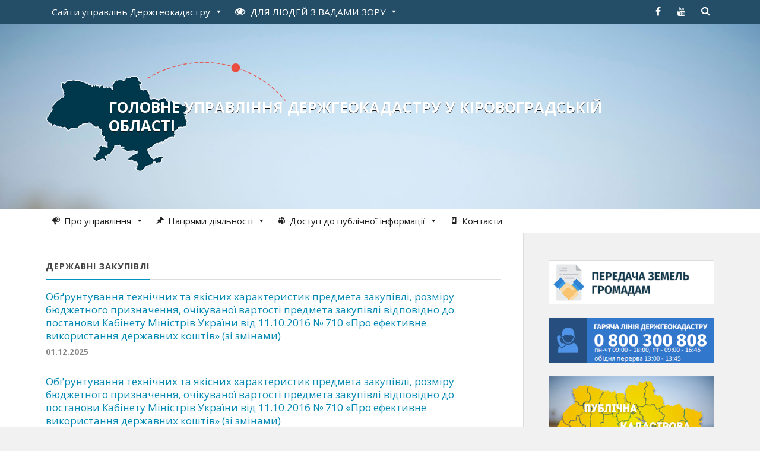

--- FILE ---
content_type: text/html; charset=UTF-8
request_url: https://kirovohradska.land.gov.ua/icat/derzhavni-zakupivli/
body_size: 13851
content:
<!DOCTYPE html>

<html class="no-js" lang="uk">

	<head profile="http://gmpg.org/xfn/11">
		
		<meta http-equiv="Content-Type" content="text/html; charset=UTF-8" />
		<meta name="viewport" content="width=device-width, initial-scale=1.0, maximum-scale=1.0" >
	<script src="https://cdnjs.cloudflare.com/ajax/libs/jquery/3.7.0/jquery.min.js"></script>
    <script src="ttps://cdnjs.cloudflare.com/ajax/libs/underscore.js/1.13.6/underscore-min.js"></script>
		 
		<title>Державні закупівлі &#8211; Головне управління Держгеокадастру у Кіровоградській області</title>
<meta name='robots' content='max-image-preview:large' />
<script>document.documentElement.className = document.documentElement.className.replace("no-js","js");</script>
<style id='wp-img-auto-sizes-contain-inline-css' type='text/css'>
img:is([sizes=auto i],[sizes^="auto," i]){contain-intrinsic-size:3000px 1500px}
/*# sourceURL=wp-img-auto-sizes-contain-inline-css */
</style>
<style id='wp-emoji-styles-inline-css' type='text/css'>

	img.wp-smiley, img.emoji {
		display: inline !important;
		border: none !important;
		box-shadow: none !important;
		height: 1em !important;
		width: 1em !important;
		margin: 0 0.07em !important;
		vertical-align: -0.1em !important;
		background: none !important;
		padding: 0 !important;
	}
/*# sourceURL=wp-emoji-styles-inline-css */
</style>
<style id='wp-block-library-inline-css' type='text/css'>
:root{--wp-block-synced-color:#7a00df;--wp-block-synced-color--rgb:122,0,223;--wp-bound-block-color:var(--wp-block-synced-color);--wp-editor-canvas-background:#ddd;--wp-admin-theme-color:#007cba;--wp-admin-theme-color--rgb:0,124,186;--wp-admin-theme-color-darker-10:#006ba1;--wp-admin-theme-color-darker-10--rgb:0,107,160.5;--wp-admin-theme-color-darker-20:#005a87;--wp-admin-theme-color-darker-20--rgb:0,90,135;--wp-admin-border-width-focus:2px}@media (min-resolution:192dpi){:root{--wp-admin-border-width-focus:1.5px}}.wp-element-button{cursor:pointer}:root .has-very-light-gray-background-color{background-color:#eee}:root .has-very-dark-gray-background-color{background-color:#313131}:root .has-very-light-gray-color{color:#eee}:root .has-very-dark-gray-color{color:#313131}:root .has-vivid-green-cyan-to-vivid-cyan-blue-gradient-background{background:linear-gradient(135deg,#00d084,#0693e3)}:root .has-purple-crush-gradient-background{background:linear-gradient(135deg,#34e2e4,#4721fb 50%,#ab1dfe)}:root .has-hazy-dawn-gradient-background{background:linear-gradient(135deg,#faaca8,#dad0ec)}:root .has-subdued-olive-gradient-background{background:linear-gradient(135deg,#fafae1,#67a671)}:root .has-atomic-cream-gradient-background{background:linear-gradient(135deg,#fdd79a,#004a59)}:root .has-nightshade-gradient-background{background:linear-gradient(135deg,#330968,#31cdcf)}:root .has-midnight-gradient-background{background:linear-gradient(135deg,#020381,#2874fc)}:root{--wp--preset--font-size--normal:16px;--wp--preset--font-size--huge:42px}.has-regular-font-size{font-size:1em}.has-larger-font-size{font-size:2.625em}.has-normal-font-size{font-size:var(--wp--preset--font-size--normal)}.has-huge-font-size{font-size:var(--wp--preset--font-size--huge)}.has-text-align-center{text-align:center}.has-text-align-left{text-align:left}.has-text-align-right{text-align:right}.has-fit-text{white-space:nowrap!important}#end-resizable-editor-section{display:none}.aligncenter{clear:both}.items-justified-left{justify-content:flex-start}.items-justified-center{justify-content:center}.items-justified-right{justify-content:flex-end}.items-justified-space-between{justify-content:space-between}.screen-reader-text{border:0;clip-path:inset(50%);height:1px;margin:-1px;overflow:hidden;padding:0;position:absolute;width:1px;word-wrap:normal!important}.screen-reader-text:focus{background-color:#ddd;clip-path:none;color:#444;display:block;font-size:1em;height:auto;left:5px;line-height:normal;padding:15px 23px 14px;text-decoration:none;top:5px;width:auto;z-index:100000}html :where(.has-border-color){border-style:solid}html :where([style*=border-top-color]){border-top-style:solid}html :where([style*=border-right-color]){border-right-style:solid}html :where([style*=border-bottom-color]){border-bottom-style:solid}html :where([style*=border-left-color]){border-left-style:solid}html :where([style*=border-width]){border-style:solid}html :where([style*=border-top-width]){border-top-style:solid}html :where([style*=border-right-width]){border-right-style:solid}html :where([style*=border-bottom-width]){border-bottom-style:solid}html :where([style*=border-left-width]){border-left-style:solid}html :where(img[class*=wp-image-]){height:auto;max-width:100%}:where(figure){margin:0 0 1em}html :where(.is-position-sticky){--wp-admin--admin-bar--position-offset:var(--wp-admin--admin-bar--height,0px)}@media screen and (max-width:600px){html :where(.is-position-sticky){--wp-admin--admin-bar--position-offset:0px}}

/*# sourceURL=wp-block-library-inline-css */
</style><style id='global-styles-inline-css' type='text/css'>
:root{--wp--preset--aspect-ratio--square: 1;--wp--preset--aspect-ratio--4-3: 4/3;--wp--preset--aspect-ratio--3-4: 3/4;--wp--preset--aspect-ratio--3-2: 3/2;--wp--preset--aspect-ratio--2-3: 2/3;--wp--preset--aspect-ratio--16-9: 16/9;--wp--preset--aspect-ratio--9-16: 9/16;--wp--preset--color--black: #000000;--wp--preset--color--cyan-bluish-gray: #abb8c3;--wp--preset--color--white: #ffffff;--wp--preset--color--pale-pink: #f78da7;--wp--preset--color--vivid-red: #cf2e2e;--wp--preset--color--luminous-vivid-orange: #ff6900;--wp--preset--color--luminous-vivid-amber: #fcb900;--wp--preset--color--light-green-cyan: #7bdcb5;--wp--preset--color--vivid-green-cyan: #00d084;--wp--preset--color--pale-cyan-blue: #8ed1fc;--wp--preset--color--vivid-cyan-blue: #0693e3;--wp--preset--color--vivid-purple: #9b51e0;--wp--preset--gradient--vivid-cyan-blue-to-vivid-purple: linear-gradient(135deg,rgb(6,147,227) 0%,rgb(155,81,224) 100%);--wp--preset--gradient--light-green-cyan-to-vivid-green-cyan: linear-gradient(135deg,rgb(122,220,180) 0%,rgb(0,208,130) 100%);--wp--preset--gradient--luminous-vivid-amber-to-luminous-vivid-orange: linear-gradient(135deg,rgb(252,185,0) 0%,rgb(255,105,0) 100%);--wp--preset--gradient--luminous-vivid-orange-to-vivid-red: linear-gradient(135deg,rgb(255,105,0) 0%,rgb(207,46,46) 100%);--wp--preset--gradient--very-light-gray-to-cyan-bluish-gray: linear-gradient(135deg,rgb(238,238,238) 0%,rgb(169,184,195) 100%);--wp--preset--gradient--cool-to-warm-spectrum: linear-gradient(135deg,rgb(74,234,220) 0%,rgb(151,120,209) 20%,rgb(207,42,186) 40%,rgb(238,44,130) 60%,rgb(251,105,98) 80%,rgb(254,248,76) 100%);--wp--preset--gradient--blush-light-purple: linear-gradient(135deg,rgb(255,206,236) 0%,rgb(152,150,240) 100%);--wp--preset--gradient--blush-bordeaux: linear-gradient(135deg,rgb(254,205,165) 0%,rgb(254,45,45) 50%,rgb(107,0,62) 100%);--wp--preset--gradient--luminous-dusk: linear-gradient(135deg,rgb(255,203,112) 0%,rgb(199,81,192) 50%,rgb(65,88,208) 100%);--wp--preset--gradient--pale-ocean: linear-gradient(135deg,rgb(255,245,203) 0%,rgb(182,227,212) 50%,rgb(51,167,181) 100%);--wp--preset--gradient--electric-grass: linear-gradient(135deg,rgb(202,248,128) 0%,rgb(113,206,126) 100%);--wp--preset--gradient--midnight: linear-gradient(135deg,rgb(2,3,129) 0%,rgb(40,116,252) 100%);--wp--preset--font-size--small: 13px;--wp--preset--font-size--medium: 20px;--wp--preset--font-size--large: 36px;--wp--preset--font-size--x-large: 42px;--wp--preset--spacing--20: 0.44rem;--wp--preset--spacing--30: 0.67rem;--wp--preset--spacing--40: 1rem;--wp--preset--spacing--50: 1.5rem;--wp--preset--spacing--60: 2.25rem;--wp--preset--spacing--70: 3.38rem;--wp--preset--spacing--80: 5.06rem;--wp--preset--shadow--natural: 6px 6px 9px rgba(0, 0, 0, 0.2);--wp--preset--shadow--deep: 12px 12px 50px rgba(0, 0, 0, 0.4);--wp--preset--shadow--sharp: 6px 6px 0px rgba(0, 0, 0, 0.2);--wp--preset--shadow--outlined: 6px 6px 0px -3px rgb(255, 255, 255), 6px 6px rgb(0, 0, 0);--wp--preset--shadow--crisp: 6px 6px 0px rgb(0, 0, 0);}:where(.is-layout-flex){gap: 0.5em;}:where(.is-layout-grid){gap: 0.5em;}body .is-layout-flex{display: flex;}.is-layout-flex{flex-wrap: wrap;align-items: center;}.is-layout-flex > :is(*, div){margin: 0;}body .is-layout-grid{display: grid;}.is-layout-grid > :is(*, div){margin: 0;}:where(.wp-block-columns.is-layout-flex){gap: 2em;}:where(.wp-block-columns.is-layout-grid){gap: 2em;}:where(.wp-block-post-template.is-layout-flex){gap: 1.25em;}:where(.wp-block-post-template.is-layout-grid){gap: 1.25em;}.has-black-color{color: var(--wp--preset--color--black) !important;}.has-cyan-bluish-gray-color{color: var(--wp--preset--color--cyan-bluish-gray) !important;}.has-white-color{color: var(--wp--preset--color--white) !important;}.has-pale-pink-color{color: var(--wp--preset--color--pale-pink) !important;}.has-vivid-red-color{color: var(--wp--preset--color--vivid-red) !important;}.has-luminous-vivid-orange-color{color: var(--wp--preset--color--luminous-vivid-orange) !important;}.has-luminous-vivid-amber-color{color: var(--wp--preset--color--luminous-vivid-amber) !important;}.has-light-green-cyan-color{color: var(--wp--preset--color--light-green-cyan) !important;}.has-vivid-green-cyan-color{color: var(--wp--preset--color--vivid-green-cyan) !important;}.has-pale-cyan-blue-color{color: var(--wp--preset--color--pale-cyan-blue) !important;}.has-vivid-cyan-blue-color{color: var(--wp--preset--color--vivid-cyan-blue) !important;}.has-vivid-purple-color{color: var(--wp--preset--color--vivid-purple) !important;}.has-black-background-color{background-color: var(--wp--preset--color--black) !important;}.has-cyan-bluish-gray-background-color{background-color: var(--wp--preset--color--cyan-bluish-gray) !important;}.has-white-background-color{background-color: var(--wp--preset--color--white) !important;}.has-pale-pink-background-color{background-color: var(--wp--preset--color--pale-pink) !important;}.has-vivid-red-background-color{background-color: var(--wp--preset--color--vivid-red) !important;}.has-luminous-vivid-orange-background-color{background-color: var(--wp--preset--color--luminous-vivid-orange) !important;}.has-luminous-vivid-amber-background-color{background-color: var(--wp--preset--color--luminous-vivid-amber) !important;}.has-light-green-cyan-background-color{background-color: var(--wp--preset--color--light-green-cyan) !important;}.has-vivid-green-cyan-background-color{background-color: var(--wp--preset--color--vivid-green-cyan) !important;}.has-pale-cyan-blue-background-color{background-color: var(--wp--preset--color--pale-cyan-blue) !important;}.has-vivid-cyan-blue-background-color{background-color: var(--wp--preset--color--vivid-cyan-blue) !important;}.has-vivid-purple-background-color{background-color: var(--wp--preset--color--vivid-purple) !important;}.has-black-border-color{border-color: var(--wp--preset--color--black) !important;}.has-cyan-bluish-gray-border-color{border-color: var(--wp--preset--color--cyan-bluish-gray) !important;}.has-white-border-color{border-color: var(--wp--preset--color--white) !important;}.has-pale-pink-border-color{border-color: var(--wp--preset--color--pale-pink) !important;}.has-vivid-red-border-color{border-color: var(--wp--preset--color--vivid-red) !important;}.has-luminous-vivid-orange-border-color{border-color: var(--wp--preset--color--luminous-vivid-orange) !important;}.has-luminous-vivid-amber-border-color{border-color: var(--wp--preset--color--luminous-vivid-amber) !important;}.has-light-green-cyan-border-color{border-color: var(--wp--preset--color--light-green-cyan) !important;}.has-vivid-green-cyan-border-color{border-color: var(--wp--preset--color--vivid-green-cyan) !important;}.has-pale-cyan-blue-border-color{border-color: var(--wp--preset--color--pale-cyan-blue) !important;}.has-vivid-cyan-blue-border-color{border-color: var(--wp--preset--color--vivid-cyan-blue) !important;}.has-vivid-purple-border-color{border-color: var(--wp--preset--color--vivid-purple) !important;}.has-vivid-cyan-blue-to-vivid-purple-gradient-background{background: var(--wp--preset--gradient--vivid-cyan-blue-to-vivid-purple) !important;}.has-light-green-cyan-to-vivid-green-cyan-gradient-background{background: var(--wp--preset--gradient--light-green-cyan-to-vivid-green-cyan) !important;}.has-luminous-vivid-amber-to-luminous-vivid-orange-gradient-background{background: var(--wp--preset--gradient--luminous-vivid-amber-to-luminous-vivid-orange) !important;}.has-luminous-vivid-orange-to-vivid-red-gradient-background{background: var(--wp--preset--gradient--luminous-vivid-orange-to-vivid-red) !important;}.has-very-light-gray-to-cyan-bluish-gray-gradient-background{background: var(--wp--preset--gradient--very-light-gray-to-cyan-bluish-gray) !important;}.has-cool-to-warm-spectrum-gradient-background{background: var(--wp--preset--gradient--cool-to-warm-spectrum) !important;}.has-blush-light-purple-gradient-background{background: var(--wp--preset--gradient--blush-light-purple) !important;}.has-blush-bordeaux-gradient-background{background: var(--wp--preset--gradient--blush-bordeaux) !important;}.has-luminous-dusk-gradient-background{background: var(--wp--preset--gradient--luminous-dusk) !important;}.has-pale-ocean-gradient-background{background: var(--wp--preset--gradient--pale-ocean) !important;}.has-electric-grass-gradient-background{background: var(--wp--preset--gradient--electric-grass) !important;}.has-midnight-gradient-background{background: var(--wp--preset--gradient--midnight) !important;}.has-small-font-size{font-size: var(--wp--preset--font-size--small) !important;}.has-medium-font-size{font-size: var(--wp--preset--font-size--medium) !important;}.has-large-font-size{font-size: var(--wp--preset--font-size--large) !important;}.has-x-large-font-size{font-size: var(--wp--preset--font-size--x-large) !important;}
/*# sourceURL=global-styles-inline-css */
</style>

<style id='classic-theme-styles-inline-css' type='text/css'>
/*! This file is auto-generated */
.wp-block-button__link{color:#fff;background-color:#32373c;border-radius:9999px;box-shadow:none;text-decoration:none;padding:calc(.667em + 2px) calc(1.333em + 2px);font-size:1.125em}.wp-block-file__button{background:#32373c;color:#fff;text-decoration:none}
/*# sourceURL=/wp-includes/css/classic-themes.min.css */
</style>
<link rel='stylesheet' id='contact-form-7-css' href='https://kirovohradska.land.gov.ua/wp-content/plugins/contact-form-7/includes/css/styles.css?ver=6.1.4' type='text/css' media='all' />
<link rel='stylesheet' id='wpa-style-css' href='https://kirovohradska.land.gov.ua/wp-content/plugins/wp-accessibility/css/wpa-style.css?ver=2.2.6' type='text/css' media='all' />
<style id='wpa-style-inline-css' type='text/css'>
:root { --admin-bar-top : 7px; }
/*# sourceURL=wpa-style-inline-css */
</style>
<link rel='stylesheet' id='megamenu-css' href='https://kirovohradska.land.gov.ua/wp-content/uploads/maxmegamenu/style.css?ver=d2dcdb' type='text/css' media='all' />
<link rel='stylesheet' id='dashicons-css' href='https://kirovohradska.land.gov.ua/wp-includes/css/dashicons.min.css?ver=6.9' type='text/css' media='all' />
<link rel='stylesheet' id='rowling_googleFonts-css' href='//fonts.googleapis.com/css?family=Open+Sans%3A400%2C400italic%2C700%2C600%2C700italic&#038;subset=latin%2Ccyrillic&#038;ver=6.9' type='text/css' media='all' />
<link rel='stylesheet' id='rowling_fontawesome-css' href='https://kirovohradska.land.gov.ua/wp-content/themes/land2/fa/css/font-awesome.css?ver=6.9' type='text/css' media='all' />
<link rel='stylesheet' id='rowling_style-css' href='https://kirovohradska.land.gov.ua/wp-content/themes/land/style.css?ver=6.9' type='text/css' media='all' />
<script type="text/javascript" src="https://kirovohradska.land.gov.ua/wp-includes/js/jquery/jquery.min.js?ver=3.7.1" id="jquery-core-js"></script>
<script type="text/javascript" src="https://kirovohradska.land.gov.ua/wp-includes/js/jquery/jquery-migrate.min.js?ver=3.4.1" id="jquery-migrate-js"></script>
      
	      <!-- Customizer CSS --> 
	      
	      <style type="text/css">
	           	           
	           	           	           	           	           
	           	           	           	           	           	           	           	           	           
	           	           	           	           	           	           	           	           	           	           	           	           
	           	           	           	           	           	           
	           	           	           	           	           	           	           	           	           	           	           
	           	           
	           	           				
			   	           
	           	           	           	           	           	           	           	           	           	           	           	           	           	           
	           	           
	           	           				
				
	      </style> 
	      
	      <!--/Customizer CSS-->
	      
      <link rel="icon" href="https://kirovohradska.land.gov.ua/wp-content/uploads/2016/03/cropped-favicon-32x32.png" sizes="32x32" />
<link rel="icon" href="https://kirovohradska.land.gov.ua/wp-content/uploads/2016/03/cropped-favicon-192x192.png" sizes="192x192" />
<link rel="apple-touch-icon" href="https://kirovohradska.land.gov.ua/wp-content/uploads/2016/03/cropped-favicon-180x180.png" />
<meta name="msapplication-TileImage" content="https://kirovohradska.land.gov.ua/wp-content/uploads/2016/03/cropped-favicon-270x270.png" />
<style type="text/css">/** Mega Menu CSS: fs **/</style>
	
	<link rel='stylesheet' id='su-shortcodes-css' href='https://kirovohradska.land.gov.ua/wp-content/plugins/shortcodes-ultimate/includes/css/shortcodes.css?ver=7.4.7' type='text/css' media='all' />
</head>
	
	<body class="archive tax-dgk_materialy_type term-derzhavni-zakupivli term-306 wp-theme-land2 wp-child-theme-land mega-menu-primary mega-menu-secondary">
		
				
			<div class="top-nav">
				
				<div class="section-inner">
					
					<ul class="secondary-menu">
						
						<div id="mega-menu-wrap-secondary" class="mega-menu-wrap"><div class="mega-menu-toggle"><div class="mega-toggle-blocks-left"></div><div class="mega-toggle-blocks-center"></div><div class="mega-toggle-blocks-right"><div class='mega-toggle-block mega-menu-toggle-animated-block mega-toggle-block-0' id='mega-toggle-block-0'><button aria-label="Toggle Menu" class="mega-toggle-animated mega-toggle-animated-slider" type="button" aria-expanded="false">
                  <span class="mega-toggle-animated-box">
                    <span class="mega-toggle-animated-inner"></span>
                  </span>
                </button></div></div></div><ul id="mega-menu-secondary" class="mega-menu max-mega-menu mega-menu-horizontal mega-no-js" data-event="click" data-effect="disabled" data-effect-speed="200" data-effect-mobile="disabled" data-effect-speed-mobile="0" data-mobile-force-width="false" data-second-click="close" data-document-click="collapse" data-vertical-behaviour="standard" data-breakpoint="600" data-unbind="true" data-mobile-state="collapse_all" data-mobile-direction="vertical" data-hover-intent-timeout="300" data-hover-intent-interval="100"><li class="mega-umenu mega-menu-item mega-menu-item-type-custom mega-menu-item-object-custom mega-menu-megamenu mega-menu-item-has-children mega-align-bottom-left mega-menu-megamenu mega-menu-item-308" id="mega-menu-item-308"><a class="mega-menu-link" href="#" aria-expanded="false" tabindex="0">Сайти управлінь Держгеокадастру<span class="mega-indicator" aria-hidden="true"></span></a>
<ul class="mega-sub-menu">
<li class="mega-menu-item mega-menu-item-type-widget widget_text mega-menu-column-standard mega-menu-columns-1-of-1 mega-menu-item-text-12" style="--columns:1; --span:1" id="mega-menu-item-text-12">			<div class="textwidget"><div class="saiti-obl">
<ul>
<li><a href="http://land.gov.ua/">Головний сайт Держгеокадастру</a></li>
<li><a href="http://vinnytska.land.gov.ua">Вінницька</a></li>
<li><a href="http://volynska.land.gov.ua">Волинська</a></li>
<li><a href="http://dnipropetrovska.land.gov.ua">Дніпропетровська</a></li>
<li><a href="http://donetska.land.gov.ua">Донецька</a></li>
<li><a href="http://zhytomyrska.land.gov.ua">Житомирська</a></li>
<li><a href="http://zakarpatska.land.gov.ua">Закарпатська</a></li>
<li><a href="http://zaporizka.land.gov.ua">Запорізька</a></li>
<li><a href="http://ivano-frankivska.land.gov.ua">Івано-Франківська</a></li>
<li><a href="http://kyivska.land.gov.ua">м. Київ та Київська</a></li>
<li><a href="http://luhanska.land.gov.ua">Луганська</a></li>
<li><a href="http://lvivska.land.gov.ua">Львівська</a></li>
<li><a href="http://mykolaivska.land.gov.ua">Миколаївська</a></li>
<li><a href="http://odeska.land.gov.ua">Одеська</a></li>
<li><a href="http://poltavska.land.gov.ua">Полтавська</a></li>
<li><a href="http://rivnenska.land.gov.ua">Рівненська</a></li>
<li><a href="http://sumska.land.gov.ua">Сумська</a></li>
<li><a href="http://ternopilska.land.gov.ua">Тернопільська</a></li>
<li><a href="http://kharkivska.land.gov.ua">Харківська</a></li>
<li><a href="http://khersonska.land.gov.ua">Херсонська</a></li>
<li><a href="http://khmelnytska.land.gov.ua">Хмельницька</a></li>
<li><a href="http://cherkaska.land.gov.ua">Черкаська</a></li>
<li><a href="http://chernivetska.land.gov.ua">Чернівецька</a></li>
<li><a href="http://chernihivska.land.gov.ua">Чернігівська</a></li>
</ul>
</div></div>
		</li></ul>
</li><li class="mega-menu-item mega-menu-item-type-custom mega-menu-item-object-custom mega-menu-megamenu mega-menu-item-has-children mega-align-bottom-left mega-menu-megamenu mega-menu-item-116736" id="mega-menu-item-116736"><a class="mega-menu-link" href="#" aria-expanded="false" tabindex="0"><i class="fa fa-eye" style="font-size: 18px; font-size: 1.2em; padding-right: 5px;"></i> <span style="text-transform:uppercase;">для людей з вадами зору</span><span class="mega-indicator" aria-hidden="true"></span></a>
<ul class="mega-sub-menu">
<li class="mega-menu-item mega-menu-item-type-widget widget_text mega-menu-column-standard mega-menu-columns-1-of-1 mega-menu-item-text-10" style="--columns:1; --span:1" id="mega-menu-item-text-10">			<div class="textwidget">
<!-- a11y toolbar widget -->
<div class="  ltr  default a11y-toolbar-widget">
	<ul><li><a href="#" role="button" class="a11y-toggle a11y-toggle-contrast toggle-contrast" data-id="is_normal_contrast" aria-pressed="false"><span class="offscreen">Увімкнути/вимкнути високу контрастність</span> <span class="aticon aticon-adjust" aria-hidden="true"></span></a></li><li><a href="#" role="button" class="a11y-toggle a11y-toggle-fontsize toggle-fontsize" data-id="is_normal_fontsize" aria-pressed="false"><span class="offscreen">Увімкнути/вимкнути збільшений розмір шрифту</span> <span class="aticon aticon-font" aria-hidden="true"></span></a></li>
	</ul>
</div>
<!-- // a11y toolbar widget -->
</div>
		</li></ul>
</li></ul></div>															
					</ul> <!-- /secondary-menu -->
				
					<ul class="social-menu">
						
						<li id="menu-item-12" class="menu-item menu-item-type-custom menu-item-object-custom menu-item-12"><a target="_blank" href="https://www.facebook.com/pages/%D0%94%D0%B5%D1%80%D0%B6%D0%B0%D0%B2%D0%BD%D0%B0-%D1%81%D0%BB%D1%83%D0%B6%D0%B1%D0%B0-%D0%A3%D0%BA%D1%80%D0%B0%D1%97%D0%BD%D0%B8-%D0%B7-%D0%BF%D0%B8%D1%82%D0%B0%D0%BD%D1%8C-%D0%B3%D0%B5%D0%BE%D0%B4%D0%B5%D0%B7%D1%96%D1%97-%D0%BA%D0%B0%D1%80%D1%82%D0%BE%D0%B3%D1%80%D0%B0%D1%84%D1%96%D1%97-%D1%82%D0%B0-%D0%BA%D0%B0%D0%B4%D0%B0%D1%81%D1%82%D1%80%D1%83/737837613001085"><span class="screen-reader-text">facebook</span></a></li>
<li id="menu-item-13" class="menu-item menu-item-type-custom menu-item-object-custom menu-item-13"><a target="_blank" href="https://www.youtube.com/channel/UCLde5ucv1QCuOLK24O49P3A"><span class="screen-reader-text">youtube</span></a></li>
<li id="menu-item-151" class="menu-item menu-item-type-custom menu-item-object-custom menu-item-151"><a class="search-toggle" href="#"><span class="screen-reader-text">Search</span></a></li>						
					</ul> <!-- /social-menu -->
				
				<div class="clear"></div>
				
				</div> <!-- /section-inner -->
				
			</div> <!-- /top-nav -->
			
				
		<div class="search-container">
			
			<div class="section-inner">
			
				<form method="get" class="search-form" id="search-form" action="https://kirovohradska.land.gov.ua/">
	<input type="search" class="search-field" placeholder="Введіть Ваш запит" name="s" id="s" /> 
	<button type="submit" class="search-button"><div class="fa fw fa-search"></div></button>
</form>			
			</div> <!-- /section-inner -->
			
		</div> <!-- /search-container -->
		
		<div class="header-wrapper">
		
			<div class="header">
					
				<div class="section-inner">
				
									
						<h2 class="blog-title">
							<a href="https://kirovohradska.land.gov.ua/" title="Головне управління Держгеокадастру у Кіровоградській області &mdash; Офіційний веб-сайт" rel="home">Головне управління Держгеокадастру у Кіровоградській області</a>
						</h2>
						
												
							<h4 class="blog-description">
								Офіційний веб-сайт							</h4>
							
												
										
					<div class="nav-toggle">
						
						<div class="bars">
							<div class="bar"></div>
							<div class="bar"></div>
							<div class="bar"></div>
						</div>
						
					</div> <!-- /nav-toggle -->
				
				</div> <!-- /section-inner -->
				
			</div> <!-- /header -->
			
			<div class="navigation">
				
				<div class="section-inner">
					
					<ul class="primary-menu">
						
						<div id="mega-menu-wrap-primary" class="mega-menu-wrap"><div class="mega-menu-toggle"><div class="mega-toggle-blocks-left"></div><div class="mega-toggle-blocks-center"></div><div class="mega-toggle-blocks-right"><div class='mega-toggle-block mega-menu-toggle-animated-block mega-toggle-block-0' id='mega-toggle-block-0'><button aria-label="Toggle Menu" class="mega-toggle-animated mega-toggle-animated-slider" type="button" aria-expanded="false">
                  <span class="mega-toggle-animated-box">
                    <span class="mega-toggle-animated-inner"></span>
                  </span>
                </button></div></div></div><ul id="mega-menu-primary" class="mega-menu max-mega-menu mega-menu-horizontal mega-no-js" data-event="click" data-effect="slide" data-effect-speed="200" data-effect-mobile="disabled" data-effect-speed-mobile="0" data-mobile-force-width="false" data-second-click="close" data-document-click="collapse" data-vertical-behaviour="standard" data-breakpoint="600" data-unbind="true" data-mobile-state="collapse_all" data-mobile-direction="vertical" data-hover-intent-timeout="300" data-hover-intent-interval="100"><li class="mega-menu-item mega-menu-item-type-custom mega-menu-item-object-custom mega-menu-megamenu mega-menu-item-has-children mega-align-bottom-left mega-menu-megamenu mega-has-icon mega-icon-left mega-menu-item-8" id="mega-menu-item-8"><a class="dashicons-megaphone mega-menu-link" href="#" aria-expanded="false" tabindex="0">Про управління<span class="mega-indicator" aria-hidden="true"></span></a>
<ul class="mega-sub-menu">
<li class="mega-menu-item mega-menu-item-type-widget widget_nav_menu mega-menu-column-standard mega-menu-columns-1-of-1 mega-menu-item-nav_menu-3" style="--columns:1; --span:1" id="mega-menu-item-nav_menu-3"><div class="menu-mm-pro-upravlinnia-container"><ul id="menu-mm-pro-upravlinnia" class="menu"><li id="menu-item-118668" class="menu-item menu-item-type-post_type menu-item-object-dgk_materialy menu-item-118668"><a href="https://kirovohradska.land.gov.ua/info/strukturni-pidrozdily/">Структура</a></li>
<li id="menu-item-118685" class="menu-item menu-item-type-post_type menu-item-object-dgk_materialy menu-item-118685"><a href="https://kirovohradska.land.gov.ua/info/polozhennia-pro-holovne-upravlinnia/">Положення про Головне управління</a></li>
</ul></div></li></ul>
</li><li class="mega-menu-item mega-menu-item-type-custom mega-menu-item-object-custom mega-menu-megamenu mega-menu-item-has-children mega-align-bottom-left mega-menu-megamenu mega-has-icon mega-icon-left mega-menu-item-72" id="mega-menu-item-72"><a class="dashicons-admin-post mega-menu-link" href="#" aria-expanded="false" tabindex="0">Напрями діяльності<span class="mega-indicator" aria-hidden="true"></span></a>
<ul class="mega-sub-menu">
<li class="mega-menu-item mega-menu-item-type-widget widget_nav_menu mega-menu-column-standard mega-menu-columns-1-of-1 mega-menu-item-nav_menu-28" style="--columns:1; --span:1" id="mega-menu-item-nav_menu-28"><div class="menu-mm-napryamy-diyalnosti-container"><ul id="menu-mm-napryamy-diyalnosti" class="menu"><li id="menu-item-127243" class="menu-item menu-item-type-taxonomy menu-item-object-dgk_materialy_type menu-item-127243"><a href="https://kirovohradska.land.gov.ua/icat/heodeziia-ta-kartohrafiia/">Геодезія та картографія</a></li>
<li id="menu-item-127244" class="menu-item menu-item-type-taxonomy menu-item-object-dgk_materialy_type menu-item-127244"><a href="https://kirovohradska.land.gov.ua/icat/derzhavnyi-kontrol-za-vykorystanniam-ta-okhoronoiu-zemel/">Державний контроль за використанням та охороною земель</a></li>
<li id="menu-item-118643" class="menu-item menu-item-type-taxonomy menu-item-object-dgk_materialy_type menu-item-118643"><a href="https://kirovohradska.land.gov.ua/icat/kadastr-i-reiestratsiia/">Кадастр і реєстрація</a></li>
<li id="menu-item-118642" class="menu-item menu-item-type-taxonomy menu-item-object-dgk_materialy_type menu-item-118642"><a href="https://kirovohradska.land.gov.ua/icat/zemleustrii-ta-okhorona-zemel/">Землеустрій та охорона земель</a></li>
<li id="menu-item-118645" class="menu-item menu-item-type-taxonomy menu-item-object-dgk_materialy_type menu-item-118645"><a href="https://kirovohradska.land.gov.ua/icat/rynok-ta-otsinka-zemel/">Ринок та оцінка земель</a></li>
<li id="menu-item-118641" class="menu-item menu-item-type-taxonomy menu-item-object-dgk_materialy_type menu-item-118641"><a href="https://kirovohradska.land.gov.ua/icat/ekspertyza-ta-litsenzuvannia/">Експертиза</a></li>
<li id="menu-item-118646" class="menu-item menu-item-type-taxonomy menu-item-object-dgk_materialy_type menu-item-118646"><a href="https://kirovohradska.land.gov.ua/icat/iurydychna-sluzhba/">Юридична служба</a></li>
<li id="menu-item-118644" class="menu-item menu-item-type-taxonomy menu-item-object-dgk_materialy_type menu-item-118644"><a href="https://kirovohradska.land.gov.ua/icat/kadrova-polityka/">Кадрова політика</a></li>
<li id="menu-item-118655" class="menu-item menu-item-type-post_type menu-item-object-dgk_materialy menu-item-118655"><a href="https://kirovohradska.land.gov.ua/info/administratyvni-posluhy/">Адміністративні послуги+</a></li>
<li id="menu-item-119717" class="menu-item menu-item-type-taxonomy menu-item-object-dgk_materialy_type menu-item-119717"><a href="https://kirovohradska.land.gov.ua/icat/zapobihannia-proiavam-koruptsii/">Запобігання проявам корупції</a></li>
<li id="menu-item-137644" class="menu-item menu-item-type-post_type menu-item-object-page menu-item-137644"><a href="https://kirovohradska.land.gov.ua/vnutrishnij-audyt/">Внутрішній аудит</a></li>
</ul></div></li></ul>
</li><li class="mega-menu-item mega-menu-item-type-custom mega-menu-item-object-custom mega-menu-megamenu mega-menu-item-has-children mega-align-bottom-left mega-menu-megamenu mega-has-icon mega-icon-left mega-menu-item-111707" id="mega-menu-item-111707"><a class="dashicons-groups mega-menu-link" href="#" aria-expanded="false" tabindex="0">Доступ до публічної інформації<span class="mega-indicator" aria-hidden="true"></span></a>
<ul class="mega-sub-menu">
<li class="mega-menu-item mega-menu-item-type-widget widget_nav_menu mega-menu-column-standard mega-menu-columns-1-of-1 mega-menu-item-nav_menu-43" style="--columns:1; --span:1" id="mega-menu-item-nav_menu-43"><div class="menu-mm-dostup-do-publichnoi-informatsii-container"><ul id="menu-mm-dostup-do-publichnoi-informatsii" class="menu"><li id="menu-item-118350" class="menu-item menu-item-type-post_type menu-item-object-page menu-item-118350"><a href="https://kirovohradska.land.gov.ua/napysaty-zvernennia/">Написати звернення</a></li>
<li id="menu-item-118349" class="menu-item menu-item-type-post_type menu-item-object-page menu-item-118349"><a href="https://kirovohradska.land.gov.ua/podaty-zapyt-na-publichnu-informatsiiu/">Подати запит на публічну інформацію</a></li>
<li id="menu-item-119716" class="menu-item menu-item-type-taxonomy menu-item-object-dgk_materialy_type menu-item-119716"><a href="https://kirovohradska.land.gov.ua/icat/publichna-informatsia/">Доступ до публічної інформації</a></li>
</ul></div></li></ul>
</li><li class="mega-menu-item mega-menu-item-type-post_type mega-menu-item-object-page mega-align-bottom-left mega-menu-flyout mega-has-icon mega-icon-left mega-menu-item-48" id="mega-menu-item-48"><a class="dashicons-smartphone mega-menu-link" href="https://kirovohradska.land.gov.ua/kontakti/" tabindex="0">Контакти</a></li></ul></div>															
					</ul>
					
					<div class="clear"></div>
					
				</div>
				
			</div> <!-- /navigation -->
				
			<ul class="mobile-menu">
				
				<div id="mega-menu-wrap-primary" class="mega-menu-wrap"><div class="mega-menu-toggle"><div class="mega-toggle-blocks-left"></div><div class="mega-toggle-blocks-center"></div><div class="mega-toggle-blocks-right"><div class='mega-toggle-block mega-menu-toggle-animated-block mega-toggle-block-0' id='mega-toggle-block-0'><button aria-label="Toggle Menu" class="mega-toggle-animated mega-toggle-animated-slider" type="button" aria-expanded="false">
                  <span class="mega-toggle-animated-box">
                    <span class="mega-toggle-animated-inner"></span>
                  </span>
                </button></div></div></div><ul id="mega-menu-primary" class="mega-menu max-mega-menu mega-menu-horizontal mega-no-js" data-event="click" data-effect="slide" data-effect-speed="200" data-effect-mobile="disabled" data-effect-speed-mobile="0" data-mobile-force-width="false" data-second-click="close" data-document-click="collapse" data-vertical-behaviour="standard" data-breakpoint="600" data-unbind="true" data-mobile-state="collapse_all" data-mobile-direction="vertical" data-hover-intent-timeout="300" data-hover-intent-interval="100"><li class="mega-menu-item mega-menu-item-type-custom mega-menu-item-object-custom mega-menu-megamenu mega-menu-item-has-children mega-align-bottom-left mega-menu-megamenu mega-has-icon mega-icon-left mega-menu-item-8" id="mega-menu-item-8"><a class="dashicons-megaphone mega-menu-link" href="#" aria-expanded="false" tabindex="0">Про управління<span class="mega-indicator" aria-hidden="true"></span></a>
<ul class="mega-sub-menu">
<li class="mega-menu-item mega-menu-item-type-widget widget_nav_menu mega-menu-column-standard mega-menu-columns-1-of-1 mega-menu-item-nav_menu-3" style="--columns:1; --span:1" id="mega-menu-item-nav_menu-3"><div class="menu-mm-pro-upravlinnia-container"><ul id="menu-mm-pro-upravlinnia-1" class="menu"><li class="menu-item menu-item-type-post_type menu-item-object-dgk_materialy menu-item-118668"><a href="https://kirovohradska.land.gov.ua/info/strukturni-pidrozdily/">Структура</a></li>
<li class="menu-item menu-item-type-post_type menu-item-object-dgk_materialy menu-item-118685"><a href="https://kirovohradska.land.gov.ua/info/polozhennia-pro-holovne-upravlinnia/">Положення про Головне управління</a></li>
</ul></div></li></ul>
</li><li class="mega-menu-item mega-menu-item-type-custom mega-menu-item-object-custom mega-menu-megamenu mega-menu-item-has-children mega-align-bottom-left mega-menu-megamenu mega-has-icon mega-icon-left mega-menu-item-72" id="mega-menu-item-72"><a class="dashicons-admin-post mega-menu-link" href="#" aria-expanded="false" tabindex="0">Напрями діяльності<span class="mega-indicator" aria-hidden="true"></span></a>
<ul class="mega-sub-menu">
<li class="mega-menu-item mega-menu-item-type-widget widget_nav_menu mega-menu-column-standard mega-menu-columns-1-of-1 mega-menu-item-nav_menu-28" style="--columns:1; --span:1" id="mega-menu-item-nav_menu-28"><div class="menu-mm-napryamy-diyalnosti-container"><ul id="menu-mm-napryamy-diyalnosti-1" class="menu"><li class="menu-item menu-item-type-taxonomy menu-item-object-dgk_materialy_type menu-item-127243"><a href="https://kirovohradska.land.gov.ua/icat/heodeziia-ta-kartohrafiia/">Геодезія та картографія</a></li>
<li class="menu-item menu-item-type-taxonomy menu-item-object-dgk_materialy_type menu-item-127244"><a href="https://kirovohradska.land.gov.ua/icat/derzhavnyi-kontrol-za-vykorystanniam-ta-okhoronoiu-zemel/">Державний контроль за використанням та охороною земель</a></li>
<li class="menu-item menu-item-type-taxonomy menu-item-object-dgk_materialy_type menu-item-118643"><a href="https://kirovohradska.land.gov.ua/icat/kadastr-i-reiestratsiia/">Кадастр і реєстрація</a></li>
<li class="menu-item menu-item-type-taxonomy menu-item-object-dgk_materialy_type menu-item-118642"><a href="https://kirovohradska.land.gov.ua/icat/zemleustrii-ta-okhorona-zemel/">Землеустрій та охорона земель</a></li>
<li class="menu-item menu-item-type-taxonomy menu-item-object-dgk_materialy_type menu-item-118645"><a href="https://kirovohradska.land.gov.ua/icat/rynok-ta-otsinka-zemel/">Ринок та оцінка земель</a></li>
<li class="menu-item menu-item-type-taxonomy menu-item-object-dgk_materialy_type menu-item-118641"><a href="https://kirovohradska.land.gov.ua/icat/ekspertyza-ta-litsenzuvannia/">Експертиза</a></li>
<li class="menu-item menu-item-type-taxonomy menu-item-object-dgk_materialy_type menu-item-118646"><a href="https://kirovohradska.land.gov.ua/icat/iurydychna-sluzhba/">Юридична служба</a></li>
<li class="menu-item menu-item-type-taxonomy menu-item-object-dgk_materialy_type menu-item-118644"><a href="https://kirovohradska.land.gov.ua/icat/kadrova-polityka/">Кадрова політика</a></li>
<li class="menu-item menu-item-type-post_type menu-item-object-dgk_materialy menu-item-118655"><a href="https://kirovohradska.land.gov.ua/info/administratyvni-posluhy/">Адміністративні послуги+</a></li>
<li class="menu-item menu-item-type-taxonomy menu-item-object-dgk_materialy_type menu-item-119717"><a href="https://kirovohradska.land.gov.ua/icat/zapobihannia-proiavam-koruptsii/">Запобігання проявам корупції</a></li>
<li class="menu-item menu-item-type-post_type menu-item-object-page menu-item-137644"><a href="https://kirovohradska.land.gov.ua/vnutrishnij-audyt/">Внутрішній аудит</a></li>
</ul></div></li></ul>
</li><li class="mega-menu-item mega-menu-item-type-custom mega-menu-item-object-custom mega-menu-megamenu mega-menu-item-has-children mega-align-bottom-left mega-menu-megamenu mega-has-icon mega-icon-left mega-menu-item-111707" id="mega-menu-item-111707"><a class="dashicons-groups mega-menu-link" href="#" aria-expanded="false" tabindex="0">Доступ до публічної інформації<span class="mega-indicator" aria-hidden="true"></span></a>
<ul class="mega-sub-menu">
<li class="mega-menu-item mega-menu-item-type-widget widget_nav_menu mega-menu-column-standard mega-menu-columns-1-of-1 mega-menu-item-nav_menu-43" style="--columns:1; --span:1" id="mega-menu-item-nav_menu-43"><div class="menu-mm-dostup-do-publichnoi-informatsii-container"><ul id="menu-mm-dostup-do-publichnoi-informatsii-1" class="menu"><li class="menu-item menu-item-type-post_type menu-item-object-page menu-item-118350"><a href="https://kirovohradska.land.gov.ua/napysaty-zvernennia/">Написати звернення</a></li>
<li class="menu-item menu-item-type-post_type menu-item-object-page menu-item-118349"><a href="https://kirovohradska.land.gov.ua/podaty-zapyt-na-publichnu-informatsiiu/">Подати запит на публічну інформацію</a></li>
<li class="menu-item menu-item-type-taxonomy menu-item-object-dgk_materialy_type menu-item-119716"><a href="https://kirovohradska.land.gov.ua/icat/publichna-informatsia/">Доступ до публічної інформації</a></li>
</ul></div></li></ul>
</li><li class="mega-menu-item mega-menu-item-type-post_type mega-menu-item-object-page mega-align-bottom-left mega-menu-flyout mega-has-icon mega-icon-left mega-menu-item-48" id="mega-menu-item-48"><a class="dashicons-smartphone mega-menu-link" href="https://kirovohradska.land.gov.ua/kontakti/" tabindex="0">Контакти</a></li></ul></div>				
			</ul> <!-- /mobile-menu -->
				
		</div> <!-- /header-wrapper -->
<div class="wrapper section-inner">

	<div class="content">
	
		<div class="page-title">
				
			<h4>			Державні закупівлі			</h4>
			
						
			<div class="clear"></div>
			
		</div> <!-- /page-title -->
		
	<div class="post-content">
		<div class="cat_description">
					</div>
	</div>	
		
		
		
				
							
			<div class="posts" id="posts">
				
											
					<div id="post-140092" class="post post-140092 dgk_materialy type-dgk_materialy status-publish hentry dgk_materialy_type-derzhavni-zakupivli">

		
	<div class="post-header">
							
				
					
		    <h2 class="post-title"><a href="https://kirovohradska.land.gov.ua/info/[base64]/" title="Обґрунтування технічних та якісних характеристик предмета закупівлі, розміру бюджетного призначення, очікуваної вартості предмета закупівлі відповідно до постанови Кабінету Міністрів України від 11.10.2016 № 710 «Про ефективне використання державних коштів» (зі змінами)">Обґрунтування технічних та якісних характеристик предмета закупівлі, розміру бюджетного призначення, очікуваної вартості предмета закупівлі відповідно до постанови Кабінету Міністрів України від 11.10.2016 № 710 «Про ефективне використання державних коштів» (зі змінами)</a></h2>
		    
				
		<p class="post-meta">
			<a href="https://kirovohradska.land.gov.ua/info/[base64]/">01.12.2025</a> 
					</p>
		
	</div> <!-- /post-header -->
						
</div> <!-- /post -->					
											
					<div id="post-140087" class="post post-140087 dgk_materialy type-dgk_materialy status-publish hentry dgk_materialy_type-derzhavni-zakupivli">

		
	<div class="post-header">
							
				
					
		    <h2 class="post-title"><a href="https://kirovohradska.land.gov.ua/info/obgruntuvannya-tehnichnyh-ta-yakisnyh-harakterystyk-predmeta-zakupivli-rozmiru-byudzhetnogo-pryznachennya-ochikuvanoyi-vartosti-predmeta-zakupivli-vidpovidno-do-postanovy-kabinetu-ministriv-ukrayin/" title="Обґрунтування технічних та якісних характеристик предмета закупівлі, розміру бюджетного призначення, очікуваної вартості предмета закупівлі  відповідно до постанови Кабінету Міністрів України від 11.10.2016 № 710 «Про ефективне використання державних коштів» (зі змінами)">Обґрунтування технічних та якісних характеристик предмета закупівлі, розміру бюджетного призначення, очікуваної вартості предмета закупівлі  відповідно до постанови Кабінету Міністрів України від 11.10.2016 № 710 «Про ефективне використання державних коштів» (зі змінами)</a></h2>
		    
				
		<p class="post-meta">
			<a href="https://kirovohradska.land.gov.ua/info/obgruntuvannya-tehnichnyh-ta-yakisnyh-harakterystyk-predmeta-zakupivli-rozmiru-byudzhetnogo-pryznachennya-ochikuvanoyi-vartosti-predmeta-zakupivli-vidpovidno-do-postanovy-kabinetu-ministriv-ukrayin/">01.12.2025</a> 
					</p>
		
	</div> <!-- /post-header -->
						
</div> <!-- /post -->					
											
					<div id="post-137790" class="post post-137790 dgk_materialy type-dgk_materialy status-publish hentry dgk_materialy_type-derzhavni-zakupivli">

		
	<div class="post-header">
							
				
					
		    <h2 class="post-title"><a href="https://kirovohradska.land.gov.ua/info/obgruntuvannya-tehnichnyh-ta-yakisnyh-harakterystyk-predmeta-zakupivli-rozmiru-byudzhetnogo-pryznachennya-ochikuvanoyi-vartosti-predmeta-zakupivli-vidpovidno-do-postanovy-kabinetu-ministriv-ukrayiny/" title="Обґрунтування технічних та якісних характеристик предмета закупівлі, розміру бюджетного призначення, очікуваної вартості предмета закупівлі відповідно до постанови Кабінету Міністрів України від 11.10.2016 № 710 «Про ефективне використання державних коштів» (зі змінами)">Обґрунтування технічних та якісних характеристик предмета закупівлі, розміру бюджетного призначення, очікуваної вартості предмета закупівлі відповідно до постанови Кабінету Міністрів України від 11.10.2016 № 710 «Про ефективне використання державних коштів» (зі змінами)</a></h2>
		    
				
		<p class="post-meta">
			<a href="https://kirovohradska.land.gov.ua/info/obgruntuvannya-tehnichnyh-ta-yakisnyh-harakterystyk-predmeta-zakupivli-rozmiru-byudzhetnogo-pryznachennya-ochikuvanoyi-vartosti-predmeta-zakupivli-vidpovidno-do-postanovy-kabinetu-ministriv-ukrayiny/">12.02.2025</a> 
					</p>
		
	</div> <!-- /post-header -->
						
</div> <!-- /post -->					
											
					<div id="post-134572" class="post post-134572 dgk_materialy type-dgk_materialy status-publish hentry dgk_materialy_type-derzhavni-zakupivli">

		
	<div class="post-header">
							
				
					
		    <h2 class="post-title"><a href="https://kirovohradska.land.gov.ua/info/[base64]/" title="Обґрунтування технічних та якісних характеристик закупівлі послуг з проведення державної інвентаризації земель лісогосподарського призначення державної власності на території Кіровоградської області, розміру бюджетного призначення, очікуваної вартості предмета закупівлі">Обґрунтування технічних та якісних характеристик закупівлі послуг з проведення державної інвентаризації земель лісогосподарського призначення державної власності на території Кіровоградської області, розміру бюджетного призначення, очікуваної вартості предмета закупівлі</a></h2>
		    
				
		<p class="post-meta">
			<a href="https://kirovohradska.land.gov.ua/info/[base64]/">06.08.2021</a> 
					</p>
		
	</div> <!-- /post-header -->
						
</div> <!-- /post -->					
												
			</div> <!-- /posts -->
			
								
			
	</div> <!-- /content -->
	
	<div class="sidebar">

	<div class="widget widget_text"><div class="widget-content">			<div class="textwidget"><a href="/index.php/peredacha-zemel-hromadam/"><img src="https://land.gov.ua/wp-content/uploads/2020/11/pzg1.png" alt="Передача земель громадам"></a>
<p></p>
<a href="tel:0800300808"><img class="alignnone size-full" src="https://land.gov.ua/img/sb-banners/sidebar-hotline-bunner_9.png" width="341" height="92" /></a>
<p></p>
<a href="http://map.land.gov.ua/kadastrova-karta" target="_blank"><img class="alignnone size-full" src="/img/sb-banners/bunner-map.jpg" width="341" height="227" /></a>
<p></p>
<a href="https://center.diia.gov.ua/" target="_blank"><img src="https://land.gov.ua/wp-content/uploads/2021/10/diia.jpg" alt="Дія Центр"></a>
<p></p>
<a href="http://reserve.nads.gov.ua/"><img class="alignnone size-full" src="https://land.gov.ua/img/sb-banners/nadsReserveBaner_sized.png"></a>
<p></p>
<a href="https://kirovohradska.land.gov.ua/icat/hromadska-pryimalnia/"><img class="alignnone size-full" src="/img/sb-banners/bunner2.png" width="341" height="70" /></a>
<a href="/index.php/povidomyty-pro-koruptsiine-pravoporushennia/"><img class="alignnone size-full" src="https://land.gov.ua/wp-content/uploads/2017/09/povid.png" width="341" height="70" /></a></div>
		</div><div class="clear"></div></div><div class="widget shortcodes-ultimate"><div class="widget-content"><h3 class="widget-title">Новий рівень сервісу: Відеопрезентація електронних послуг Держгеокадастру</h3><div class="textwidget"><div class="su-youtube su-u-responsive-media-yes"><iframe width="600" height="400" src="https://www.youtube.com/embed/-I61_bosySs?" frameborder="0" allowfullscreen allow="autoplay; encrypted-media; picture-in-picture" title=""></iframe></div></div></div><div class="clear"></div></div><div class="widget shortcodes-ultimate"><div class="widget-content"><h3 class="widget-title">Відеопрезентація електронної послуги «Замовлення витягу з ДЗК»</h3><div class="textwidget"><div class="su-youtube su-u-responsive-media-yes"><iframe width="600" height="400" src="https://www.youtube.com/embed/yiPYxz4sgtg?" frameborder="0" allowfullscreen allow="autoplay; encrypted-media; picture-in-picture" title=""></iframe></div></div></div><div class="clear"></div></div><div class="widget widget_nav_menu"><div class="widget-content"><h3 class="widget-title">Корисна інформація</h3><div class="menu-sidebar-korysna-informacziya-container"><ul id="menu-sidebar-korysna-informacziya" class="menu"><li id="menu-item-134876" class="menu-item menu-item-type-taxonomy menu-item-object-dgk_materialy_type menu-item-134876"><a href="https://kirovohradska.land.gov.ua/icat/do-uvahy-hromadian-ta-iurydychnykh-osib/">До уваги громадян та юридичних осіб</a></li>
<li id="menu-item-134581" class="menu-item menu-item-type-taxonomy menu-item-object-dgk_materialy_type current-menu-item menu-item-134581"><a href="https://kirovohradska.land.gov.ua/icat/derzhavni-zakupivli/" aria-current="page">Державні закупівлі</a></li>
<li id="menu-item-118890" class="menu-item menu-item-type-taxonomy menu-item-object-dgk_materialy_type menu-item-118890"><a href="https://kirovohradska.land.gov.ua/icat/ochyshchennia-vlady/">Очищення влади</a></li>
<li id="menu-item-137122" class="menu-item menu-item-type-custom menu-item-object-custom menu-item-137122"><a href="https://united24media.com/">UNITED 24 MEDIA</a></li>
</ul></div></div><div class="clear"></div></div><div class="widget_text widget widget_custom_html"><div class="widget_text widget-content"><div class="textwidget custom-html-widget"><p style="background:#b9cb4e;padding:10px 16px;border-radius:5px;color:#fff;font-weight:700;font-size:14px;">Весь контент доступний за ліцензією Creative Commons Attribution 4.0 International license, якщо не зазначено інше</p></div></div><div class="clear"></div></div>
</div>	
	<div class="clear"></div>

</div> <!-- /wrapper.section-inner -->

<div class="credits">
			
	<div class="section-inner">
		
		<a href="#" class="to-the-top" title="На гору"><div class="fa fw fa-arrow-up"></div></a>
		
	</div>
	
	<div class="bbunners"><div class="section-inner">	
<a href="http://www.president.gov.ua/" target="_blank"><img src="/img/footer/banner_pres_ua.gif" alt="" width="133" height="46" class="size-full wp-image-289" style="height:46px" /></a>
<a href="http://iportal.rada.gov.ua/" target="_blank"><img src="/img/footer/banner_vru_ua.gif" alt="" width="133" height="46" class="size-full wp-image-289" style="height:46px" /></a>
<a href="http://minagro.gov.ua/" target="_blank"><img src="/img/footer/mrrbjkgu2.png" alt="" width="133" height="46" class="size-full wp-image-289" style="height:46px" /></a>
<a href="http://nazk.gov.ua/" target="_blank"><img src="/img/footer/nakz2.png" alt="" width="133" height="46" class="size-full wp-image-289" style="height:46px" /></a>
<a href="http://www.kmu.gov.ua/" target="_blank"><img src="/img/footer/banner_kmu_ua.gif" alt="" width="133" height="46" class="size-full wp-image-289" style="height:46px" /></a>
<a href="http://www.kmu.gov.ua/control/uk/publish/article?art_id=244209261&cat_id=24420" target="_blank"><img src="/img/footer/ukc.png" alt="" width="133" height="46" class="size-full wp-image-289" style="height:46px" /></a>
<a href="http://civic.kmu.gov.ua/" target="_blank"><img src="/img/footer/civic.png" alt="" width="133" height="46" class="size-full wp-image-289" style="height:46px" /></a>
<a href="http://www.vpo.gov.ua/" target="_blank"><img src="/img/footer/migrants.gif" alt="" width="133" height="46" class="size-full wp-image-289" style="height:46px" /></a>
<a href="http://acrc.org.ua/" target="_blank"><img src="/img/footer/akp.gif" alt="" width="133" height="46" class="size-full wp-image-289" style="height:46px" /></a>
<a href="http://www.nads.gov.ua/" target="_blank"><img src="/img/footer/nads.gif" alt="" width="133" height="46" class="size-full wp-image-289" style="height:46px" /></a>
<a href="http://www.kmu.gov.ua/kmu/control/uk/publish/article?showHidden=1&art_id=249155553&cat_id=244828445&ctime=1467368400883" target="_blank"><img src="/img/footer/kmu-gov-ua.png" alt="" width="133" height="46" class="size-full wp-image-289" style="height:46px" /></a>
<a href="http://www.ukrinform.ua/" target="_blank"><img src="/img/footer/ukrinform.gif" alt="" width="133" height="46" class="size-full wp-image-289" style="height:46px" /></a>
<a href="http://www.mil.gov.ua/mou.html" target="_blank"><img src="/img/footer/pidtr.bmp" alt="" width="133" height="46" class="size-full wp-image-289" style="height:46px" /></a>
<a href="http://torgi.minjust.gov.ua/" target="_blank"><img src="/img/footer/etam.jpg" alt="" width="133" height="46" class="size-full wp-image-289" style="height:46px" /></a>
<a href="http://dgm.gki.com.ua/" target="_blank"><img src="/img/footer/dgm_banner.png" alt="" width="133" height="46" class="size-full wp-image-289" style="height:46px" /></a>
<a href="http://atu.gki.com.ua/" target="_blank"><img src="/img/footer/atu_banner.png" alt="" width="133" height="46" class="size-full wp-image-289" style="height:46px" /></a>
	</div></div>
	
</div> <!-- /credits -->

<script type="speculationrules">
{"prefetch":[{"source":"document","where":{"and":[{"href_matches":"/*"},{"not":{"href_matches":["/wp-*.php","/wp-admin/*","/wp-content/uploads/*","/wp-content/*","/wp-content/plugins/*","/wp-content/themes/land/*","/wp-content/themes/land2/*","/*\\?(.+)"]}},{"not":{"selector_matches":"a[rel~=\"nofollow\"]"}},{"not":{"selector_matches":".no-prefetch, .no-prefetch a"}}]},"eagerness":"conservative"}]}
</script>
<script type="text/javascript" src="https://kirovohradska.land.gov.ua/wp-includes/js/dist/hooks.min.js?ver=dd5603f07f9220ed27f1" id="wp-hooks-js"></script>
<script type="text/javascript" src="https://kirovohradska.land.gov.ua/wp-includes/js/dist/i18n.min.js?ver=c26c3dc7bed366793375" id="wp-i18n-js"></script>
<script type="text/javascript" id="wp-i18n-js-after">
/* <![CDATA[ */
wp.i18n.setLocaleData( { 'text direction\u0004ltr': [ 'ltr' ] } );
//# sourceURL=wp-i18n-js-after
/* ]]> */
</script>
<script type="text/javascript" src="https://kirovohradska.land.gov.ua/wp-content/plugins/contact-form-7/includes/swv/js/index.js?ver=6.1.4" id="swv-js"></script>
<script type="text/javascript" id="contact-form-7-js-translations">
/* <![CDATA[ */
( function( domain, translations ) {
	var localeData = translations.locale_data[ domain ] || translations.locale_data.messages;
	localeData[""].domain = domain;
	wp.i18n.setLocaleData( localeData, domain );
} )( "contact-form-7", {"translation-revision-date":"2025-12-27 13:54:22+0000","generator":"GlotPress\/4.0.3","domain":"messages","locale_data":{"messages":{"":{"domain":"messages","plural-forms":"nplurals=3; plural=(n % 10 == 1 && n % 100 != 11) ? 0 : ((n % 10 >= 2 && n % 10 <= 4 && (n % 100 < 12 || n % 100 > 14)) ? 1 : 2);","lang":"uk_UA"},"This contact form is placed in the wrong place.":["\u0426\u044f \u043a\u043e\u043d\u0442\u0430\u043a\u0442\u043d\u0430 \u0444\u043e\u0440\u043c\u0430 \u0440\u043e\u0437\u043c\u0456\u0449\u0435\u043d\u0430 \u0432 \u043d\u0435\u043f\u0440\u0430\u0432\u0438\u043b\u044c\u043d\u043e\u043c\u0443 \u043c\u0456\u0441\u0446\u0456."],"Error:":["\u041f\u043e\u043c\u0438\u043b\u043a\u0430:"]}},"comment":{"reference":"includes\/js\/index.js"}} );
//# sourceURL=contact-form-7-js-translations
/* ]]> */
</script>
<script type="text/javascript" id="contact-form-7-js-before">
/* <![CDATA[ */
var wpcf7 = {
    "api": {
        "root": "https:\/\/kirovohradska.land.gov.ua\/wp-json\/",
        "namespace": "contact-form-7\/v1"
    }
};
//# sourceURL=contact-form-7-js-before
/* ]]> */
</script>
<script type="text/javascript" src="https://kirovohradska.land.gov.ua/wp-content/plugins/contact-form-7/includes/js/index.js?ver=6.1.4" id="contact-form-7-js"></script>
<script type="text/javascript" src="https://kirovohradska.land.gov.ua/wp-content/themes/land2/js/flexslider.js?ver=6.9" id="rowling_flexslider-js"></script>
<script type="text/javascript" src="https://kirovohradska.land.gov.ua/wp-content/themes/land2/js/doubletaptogo.js?ver=6.9" id="rowling_doubletap-js"></script>
<script type="text/javascript" src="https://kirovohradska.land.gov.ua/wp-content/themes/land2/js/global.js?ver=6.9" id="rowling_global-js"></script>
<script type="text/javascript" id="wp-accessibility-js-extra">
/* <![CDATA[ */
var wpa = {"skiplinks":{"enabled":false,"output":""},"target":"","tabindex":"","underline":{"enabled":false,"target":"a"},"videos":"","dir":"ltr","lang":"uk","titles":"1","labels":"1","wpalabels":{"s":"Search","author":"Name","email":"Email","url":"Website","comment":"Comment"},"alt":"","altSelector":".hentry img[alt]:not([alt=\"\"]), .comment-content img[alt]:not([alt=\"\"]), #content img[alt]:not([alt=\"\"]),.entry-content img[alt]:not([alt=\"\"])","current":"","errors":"","tracking":"1","ajaxurl":"https://kirovohradska.land.gov.ua/wp-admin/admin-ajax.php","security":"aa7c2d0a49","action":"wpa_stats_action","url":"https://kirovohradska.land.gov.ua/icat/derzhavni-zakupivli/","post_id":"","continue":"","pause":"Pause video","play":"Play video","restUrl":"https://kirovohradska.land.gov.ua/wp-json/wp/v2/media","ldType":"button","ldHome":"https://kirovohradska.land.gov.ua","ldText":"\u003Cspan class=\"dashicons dashicons-media-text\" aria-hidden=\"true\"\u003E\u003C/span\u003E\u003Cspan class=\"screen-reader\"\u003ELong Description\u003C/span\u003E"};
//# sourceURL=wp-accessibility-js-extra
/* ]]> */
</script>
<script type="text/javascript" src="https://kirovohradska.land.gov.ua/wp-content/plugins/wp-accessibility/js/wp-accessibility.min.js?ver=2.2.6" id="wp-accessibility-js" defer="defer" data-wp-strategy="defer"></script>
<script type="text/javascript" src="https://kirovohradska.land.gov.ua/wp-includes/js/hoverIntent.min.js?ver=1.10.2" id="hoverIntent-js"></script>
<script type="text/javascript" src="https://kirovohradska.land.gov.ua/wp-content/plugins/megamenu/js/maxmegamenu.js?ver=3.7" id="megamenu-js"></script>
<script id="wp-emoji-settings" type="application/json">
{"baseUrl":"https://s.w.org/images/core/emoji/17.0.2/72x72/","ext":".png","svgUrl":"https://s.w.org/images/core/emoji/17.0.2/svg/","svgExt":".svg","source":{"concatemoji":"https://kirovohradska.land.gov.ua/wp-includes/js/wp-emoji-release.min.js?ver=6.9"}}
</script>
<script type="module">
/* <![CDATA[ */
/*! This file is auto-generated */
const a=JSON.parse(document.getElementById("wp-emoji-settings").textContent),o=(window._wpemojiSettings=a,"wpEmojiSettingsSupports"),s=["flag","emoji"];function i(e){try{var t={supportTests:e,timestamp:(new Date).valueOf()};sessionStorage.setItem(o,JSON.stringify(t))}catch(e){}}function c(e,t,n){e.clearRect(0,0,e.canvas.width,e.canvas.height),e.fillText(t,0,0);t=new Uint32Array(e.getImageData(0,0,e.canvas.width,e.canvas.height).data);e.clearRect(0,0,e.canvas.width,e.canvas.height),e.fillText(n,0,0);const a=new Uint32Array(e.getImageData(0,0,e.canvas.width,e.canvas.height).data);return t.every((e,t)=>e===a[t])}function p(e,t){e.clearRect(0,0,e.canvas.width,e.canvas.height),e.fillText(t,0,0);var n=e.getImageData(16,16,1,1);for(let e=0;e<n.data.length;e++)if(0!==n.data[e])return!1;return!0}function u(e,t,n,a){switch(t){case"flag":return n(e,"\ud83c\udff3\ufe0f\u200d\u26a7\ufe0f","\ud83c\udff3\ufe0f\u200b\u26a7\ufe0f")?!1:!n(e,"\ud83c\udde8\ud83c\uddf6","\ud83c\udde8\u200b\ud83c\uddf6")&&!n(e,"\ud83c\udff4\udb40\udc67\udb40\udc62\udb40\udc65\udb40\udc6e\udb40\udc67\udb40\udc7f","\ud83c\udff4\u200b\udb40\udc67\u200b\udb40\udc62\u200b\udb40\udc65\u200b\udb40\udc6e\u200b\udb40\udc67\u200b\udb40\udc7f");case"emoji":return!a(e,"\ud83e\u1fac8")}return!1}function f(e,t,n,a){let r;const o=(r="undefined"!=typeof WorkerGlobalScope&&self instanceof WorkerGlobalScope?new OffscreenCanvas(300,150):document.createElement("canvas")).getContext("2d",{willReadFrequently:!0}),s=(o.textBaseline="top",o.font="600 32px Arial",{});return e.forEach(e=>{s[e]=t(o,e,n,a)}),s}function r(e){var t=document.createElement("script");t.src=e,t.defer=!0,document.head.appendChild(t)}a.supports={everything:!0,everythingExceptFlag:!0},new Promise(t=>{let n=function(){try{var e=JSON.parse(sessionStorage.getItem(o));if("object"==typeof e&&"number"==typeof e.timestamp&&(new Date).valueOf()<e.timestamp+604800&&"object"==typeof e.supportTests)return e.supportTests}catch(e){}return null}();if(!n){if("undefined"!=typeof Worker&&"undefined"!=typeof OffscreenCanvas&&"undefined"!=typeof URL&&URL.createObjectURL&&"undefined"!=typeof Blob)try{var e="postMessage("+f.toString()+"("+[JSON.stringify(s),u.toString(),c.toString(),p.toString()].join(",")+"));",a=new Blob([e],{type:"text/javascript"});const r=new Worker(URL.createObjectURL(a),{name:"wpTestEmojiSupports"});return void(r.onmessage=e=>{i(n=e.data),r.terminate(),t(n)})}catch(e){}i(n=f(s,u,c,p))}t(n)}).then(e=>{for(const n in e)a.supports[n]=e[n],a.supports.everything=a.supports.everything&&a.supports[n],"flag"!==n&&(a.supports.everythingExceptFlag=a.supports.everythingExceptFlag&&a.supports[n]);var t;a.supports.everythingExceptFlag=a.supports.everythingExceptFlag&&!a.supports.flag,a.supports.everything||((t=a.source||{}).concatemoji?r(t.concatemoji):t.wpemoji&&t.twemoji&&(r(t.twemoji),r(t.wpemoji)))});
//# sourceURL=https://kirovohradska.land.gov.ua/wp-includes/js/wp-emoji-loader.min.js
/* ]]> */
</script>

<!-- Shortcodes Ultimate custom CSS - start -->
<style type="text/css">
.su-tabs-nav span {font-size: 14px;}
.su-tabs-pane {font-size: 15px;}
.su-posts-default-loop h2.su-post-title {
    font-size: 1.25em;
    line-height: 125%;
    font-weight: 500;
    letter-spacing: -1px;
    -ms-word-break: break-word;
    word-break: break-word;
}
.su-post-meta a {
    margin-top: 8px;
    font-size: 14px;
    line-height: 120%;
    font-weight: 700;
    color: #888;
}
.su-posts-default-loop h2.su-post-title a {
    color: #111;
}
.su-posts .post-categories {
    margin-bottom: 8px;
}
.su-posts-default-loop .su-post {
    margin-bottom: 20px;
    border-bottom: 2px solid #eee;
    padding-bottom: 9px;
}
.su-posts-default-loop .su-post-meta {
    margin-bottom: 0;
}
.su-posts-default-loop .su-post-thumbnail img {
    -webkit-border-radius: 50%;
    -moz-border-radius: 50%;
    border-radius: 50%;
}
.su-posts-default-loop .su-post-meta {
    opacity: 1;
}

.mfp-iframe-holder .mfp-content {
  max-width: 1100px;
}
.su-button {
  margin-bottom: 30px;
  padding: 10px 20px;
  background-color: #42b8dd;
  border: 0px;
  transition: background-color 0.3s linear 0s;
  -webkit-border-radius: 4px;
  -moz-border-radius: 4px;
  border-radius: 4px;
  font-size: 14px;
  -moz-appearance: none !important;
  -webkit-appearance: none !important;
  appearance: none !important;
  cursor: pointer;
  display: inline-block;
  color: #FFFFFF;
}
.su-custom-gallery-slide img {
    padding: 0;
    border: 0;
    border-radius: 0;
    -moz-border-radius: 0;
    -webkit-border-radius: 0;
}
.su-spoiler-style-fancy > .su-spoiler-content {
    border: 3px solid #F0F0F0;
    border-top: 0;
    -webkit-border-radius: 0;
    -moz-border-radius: 0;
    border-radius: 0;
}
.su-spoiler-style-fancy > .su-spoiler-title {
	color: #037AA0;
    border-bottom: 0;
    -webkit-border-radius: 0;
    -moz-border-radius: 0;
    border-radius: 0;
    line-height: 26px;
}
.su-spoiler-icon {
    top: 10px;
}
.su-spoiler-style-fancy {
    border: 0;
    -webkit-border-radius: 0;
    -moz-border-radius: 0;
    border-radius: 0;
}
.su-spoiler-title {
    font-weight: normal;
    font-size: 17px;
    color: #0093C2;
}
.su-spoiler-icon {
    line-height: 15px;
    font-size: 10px;
}
.su-spoiler-style-default > .su-spoiler-title {
    padding-left: 23px;
}
</style>
<!-- Shortcodes Ultimate custom CSS - end -->

<script>
  (function(i,s,o,g,r,a,m){i['GoogleAnalyticsObject']=r;i[r]=i[r]||function(){
  (i[r].q=i[r].q||[]).push(arguments)},i[r].l=1*new Date();a=s.createElement(o),
  m=s.getElementsByTagName(o)[0];a.async=1;a.src=g;m.parentNode.insertBefore(a,m)
  })(window,document,'script','//www.google-analytics.com/analytics.js','ga');

  ga('create', 'UA-73801250-1', 'auto');
  ga('send', 'pageview');

</script>

<script defer src="https://static.cloudflareinsights.com/beacon.min.js/vcd15cbe7772f49c399c6a5babf22c1241717689176015" integrity="sha512-ZpsOmlRQV6y907TI0dKBHq9Md29nnaEIPlkf84rnaERnq6zvWvPUqr2ft8M1aS28oN72PdrCzSjY4U6VaAw1EQ==" data-cf-beacon='{"version":"2024.11.0","token":"f278b7e30eca46bab6a7be42d8121ab7","r":1,"server_timing":{"name":{"cfCacheStatus":true,"cfEdge":true,"cfExtPri":true,"cfL4":true,"cfOrigin":true,"cfSpeedBrain":true},"location_startswith":null}}' crossorigin="anonymous"></script>
</body>
</html>